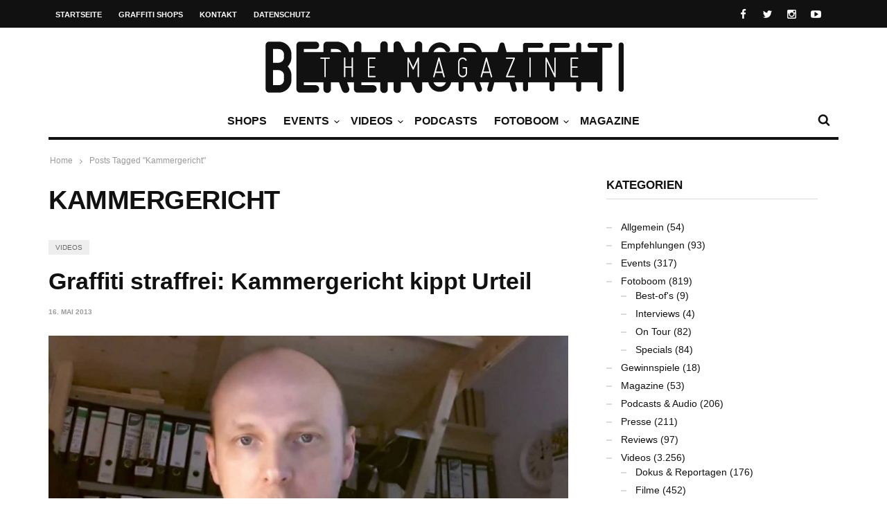

--- FILE ---
content_type: text/html; charset=UTF-8
request_url: https://berlingraffiti.de/tag/kammergericht/
body_size: 9623
content:

<!doctype html>
<head lang="de">

	
	<meta name="generator" content="Wix.com Website Builder" />
<meta charset="UTF-8">
<title>Kammergericht | BERLIN GRAFFITI</title>
<meta name="description" content="Graffiti straffrei: Kammergericht kippt Urteil." />
<meta name="robots" content="noodp" />
<meta property="og:type" content="website">
<meta property="og:url" content="https://berlingraffiti.de/tag/kammergericht/">
<meta property="og:title" content="Kammergericht | BERLIN GRAFFITI">
<meta property="og:description" content="Graffiti straffrei: Kammergericht kippt Urteil.">
<meta name="twitter:card" content="summary">
<meta name="twitter:site" content="berlingraff">
<meta name="twitter:title" content="Kammergericht | BERLIN GRAFFITI">
<meta name="twitter:description" content="Graffiti straffrei: Kammergericht kippt Urteil.">

	<meta http-equiv="X-UA-Compatible" content="IE=edge,chrome=1">
	

	
	<meta name="viewport" content="width=device-width, initial-scale=1.0, user-scalable=yes"/>
	
	<link rel='icon' id='favicon' type='image/png' href='https://static.berlingraffiti.de/2018/04/favicon-16.png'><link rel='apple-touch-icon' href='https://static.berlingraffiti.de/2018/04/favicon-144.png'><link rel='apple-touch-icon' sizes='76x76' href='https://static.berlingraffiti.de/2018/04/favicon-76.png'><link rel='apple-touch-icon' sizes='114x114' href='https://static.berlingraffiti.de/2018/04/favicon-114.png'><link rel='apple-touch-icon' sizes='144x144' href='https://static.berlingraffiti.de/2018/04/favicon-144.png'>
	<style>img:is([sizes="auto" i], [sizes^="auto," i]) { contain-intrinsic-size: 3000px 1500px }</style>
	<link rel="alternate" type="application/rss+xml" title="BERLIN GRAFFITI &raquo; Feed" href="https://berlingraffiti.de/feed/" />
<link rel="alternate" type="application/rss+xml" title="BERLIN GRAFFITI &raquo; Kammergericht Schlagwort-Feed" href="https://berlingraffiti.de/tag/kammergericht/feed/" />
<link rel='stylesheet' id='wp-block-library-css' href='https://berlingraffiti.de/inc/css/dist/block-library/style.min.css' type='text/css' media='all' />
<style id='classic-theme-styles-inline-css' type='text/css'>
/*! This file is auto-generated */
.wp-block-button__link{color:#fff;background-color:#32373c;border-radius:9999px;box-shadow:none;text-decoration:none;padding:calc(.667em + 2px) calc(1.333em + 2px);font-size:1.125em}.wp-block-file__button{background:#32373c;color:#fff;text-decoration:none}
</style>
<style id='global-styles-inline-css' type='text/css'>
:root{--wp--preset--aspect-ratio--square: 1;--wp--preset--aspect-ratio--4-3: 4/3;--wp--preset--aspect-ratio--3-4: 3/4;--wp--preset--aspect-ratio--3-2: 3/2;--wp--preset--aspect-ratio--2-3: 2/3;--wp--preset--aspect-ratio--16-9: 16/9;--wp--preset--aspect-ratio--9-16: 9/16;--wp--preset--color--black: #000000;--wp--preset--color--cyan-bluish-gray: #abb8c3;--wp--preset--color--white: #ffffff;--wp--preset--color--pale-pink: #f78da7;--wp--preset--color--vivid-red: #cf2e2e;--wp--preset--color--luminous-vivid-orange: #ff6900;--wp--preset--color--luminous-vivid-amber: #fcb900;--wp--preset--color--light-green-cyan: #7bdcb5;--wp--preset--color--vivid-green-cyan: #00d084;--wp--preset--color--pale-cyan-blue: #8ed1fc;--wp--preset--color--vivid-cyan-blue: #0693e3;--wp--preset--color--vivid-purple: #9b51e0;--wp--preset--gradient--vivid-cyan-blue-to-vivid-purple: linear-gradient(135deg,rgba(6,147,227,1) 0%,rgb(155,81,224) 100%);--wp--preset--gradient--light-green-cyan-to-vivid-green-cyan: linear-gradient(135deg,rgb(122,220,180) 0%,rgb(0,208,130) 100%);--wp--preset--gradient--luminous-vivid-amber-to-luminous-vivid-orange: linear-gradient(135deg,rgba(252,185,0,1) 0%,rgba(255,105,0,1) 100%);--wp--preset--gradient--luminous-vivid-orange-to-vivid-red: linear-gradient(135deg,rgba(255,105,0,1) 0%,rgb(207,46,46) 100%);--wp--preset--gradient--very-light-gray-to-cyan-bluish-gray: linear-gradient(135deg,rgb(238,238,238) 0%,rgb(169,184,195) 100%);--wp--preset--gradient--cool-to-warm-spectrum: linear-gradient(135deg,rgb(74,234,220) 0%,rgb(151,120,209) 20%,rgb(207,42,186) 40%,rgb(238,44,130) 60%,rgb(251,105,98) 80%,rgb(254,248,76) 100%);--wp--preset--gradient--blush-light-purple: linear-gradient(135deg,rgb(255,206,236) 0%,rgb(152,150,240) 100%);--wp--preset--gradient--blush-bordeaux: linear-gradient(135deg,rgb(254,205,165) 0%,rgb(254,45,45) 50%,rgb(107,0,62) 100%);--wp--preset--gradient--luminous-dusk: linear-gradient(135deg,rgb(255,203,112) 0%,rgb(199,81,192) 50%,rgb(65,88,208) 100%);--wp--preset--gradient--pale-ocean: linear-gradient(135deg,rgb(255,245,203) 0%,rgb(182,227,212) 50%,rgb(51,167,181) 100%);--wp--preset--gradient--electric-grass: linear-gradient(135deg,rgb(202,248,128) 0%,rgb(113,206,126) 100%);--wp--preset--gradient--midnight: linear-gradient(135deg,rgb(2,3,129) 0%,rgb(40,116,252) 100%);--wp--preset--font-size--small: 13px;--wp--preset--font-size--medium: 20px;--wp--preset--font-size--large: 36px;--wp--preset--font-size--x-large: 42px;--wp--preset--spacing--20: 0.44rem;--wp--preset--spacing--30: 0.67rem;--wp--preset--spacing--40: 1rem;--wp--preset--spacing--50: 1.5rem;--wp--preset--spacing--60: 2.25rem;--wp--preset--spacing--70: 3.38rem;--wp--preset--spacing--80: 5.06rem;--wp--preset--shadow--natural: 6px 6px 9px rgba(0, 0, 0, 0.2);--wp--preset--shadow--deep: 12px 12px 50px rgba(0, 0, 0, 0.4);--wp--preset--shadow--sharp: 6px 6px 0px rgba(0, 0, 0, 0.2);--wp--preset--shadow--outlined: 6px 6px 0px -3px rgba(255, 255, 255, 1), 6px 6px rgba(0, 0, 0, 1);--wp--preset--shadow--crisp: 6px 6px 0px rgba(0, 0, 0, 1);}:where(.is-layout-flex){gap: 0.5em;}:where(.is-layout-grid){gap: 0.5em;}body .is-layout-flex{display: flex;}.is-layout-flex{flex-wrap: wrap;align-items: center;}.is-layout-flex > :is(*, div){margin: 0;}body .is-layout-grid{display: grid;}.is-layout-grid > :is(*, div){margin: 0;}:where(.wp-block-columns.is-layout-flex){gap: 2em;}:where(.wp-block-columns.is-layout-grid){gap: 2em;}:where(.wp-block-post-template.is-layout-flex){gap: 1.25em;}:where(.wp-block-post-template.is-layout-grid){gap: 1.25em;}.has-black-color{color: var(--wp--preset--color--black) !important;}.has-cyan-bluish-gray-color{color: var(--wp--preset--color--cyan-bluish-gray) !important;}.has-white-color{color: var(--wp--preset--color--white) !important;}.has-pale-pink-color{color: var(--wp--preset--color--pale-pink) !important;}.has-vivid-red-color{color: var(--wp--preset--color--vivid-red) !important;}.has-luminous-vivid-orange-color{color: var(--wp--preset--color--luminous-vivid-orange) !important;}.has-luminous-vivid-amber-color{color: var(--wp--preset--color--luminous-vivid-amber) !important;}.has-light-green-cyan-color{color: var(--wp--preset--color--light-green-cyan) !important;}.has-vivid-green-cyan-color{color: var(--wp--preset--color--vivid-green-cyan) !important;}.has-pale-cyan-blue-color{color: var(--wp--preset--color--pale-cyan-blue) !important;}.has-vivid-cyan-blue-color{color: var(--wp--preset--color--vivid-cyan-blue) !important;}.has-vivid-purple-color{color: var(--wp--preset--color--vivid-purple) !important;}.has-black-background-color{background-color: var(--wp--preset--color--black) !important;}.has-cyan-bluish-gray-background-color{background-color: var(--wp--preset--color--cyan-bluish-gray) !important;}.has-white-background-color{background-color: var(--wp--preset--color--white) !important;}.has-pale-pink-background-color{background-color: var(--wp--preset--color--pale-pink) !important;}.has-vivid-red-background-color{background-color: var(--wp--preset--color--vivid-red) !important;}.has-luminous-vivid-orange-background-color{background-color: var(--wp--preset--color--luminous-vivid-orange) !important;}.has-luminous-vivid-amber-background-color{background-color: var(--wp--preset--color--luminous-vivid-amber) !important;}.has-light-green-cyan-background-color{background-color: var(--wp--preset--color--light-green-cyan) !important;}.has-vivid-green-cyan-background-color{background-color: var(--wp--preset--color--vivid-green-cyan) !important;}.has-pale-cyan-blue-background-color{background-color: var(--wp--preset--color--pale-cyan-blue) !important;}.has-vivid-cyan-blue-background-color{background-color: var(--wp--preset--color--vivid-cyan-blue) !important;}.has-vivid-purple-background-color{background-color: var(--wp--preset--color--vivid-purple) !important;}.has-black-border-color{border-color: var(--wp--preset--color--black) !important;}.has-cyan-bluish-gray-border-color{border-color: var(--wp--preset--color--cyan-bluish-gray) !important;}.has-white-border-color{border-color: var(--wp--preset--color--white) !important;}.has-pale-pink-border-color{border-color: var(--wp--preset--color--pale-pink) !important;}.has-vivid-red-border-color{border-color: var(--wp--preset--color--vivid-red) !important;}.has-luminous-vivid-orange-border-color{border-color: var(--wp--preset--color--luminous-vivid-orange) !important;}.has-luminous-vivid-amber-border-color{border-color: var(--wp--preset--color--luminous-vivid-amber) !important;}.has-light-green-cyan-border-color{border-color: var(--wp--preset--color--light-green-cyan) !important;}.has-vivid-green-cyan-border-color{border-color: var(--wp--preset--color--vivid-green-cyan) !important;}.has-pale-cyan-blue-border-color{border-color: var(--wp--preset--color--pale-cyan-blue) !important;}.has-vivid-cyan-blue-border-color{border-color: var(--wp--preset--color--vivid-cyan-blue) !important;}.has-vivid-purple-border-color{border-color: var(--wp--preset--color--vivid-purple) !important;}.has-vivid-cyan-blue-to-vivid-purple-gradient-background{background: var(--wp--preset--gradient--vivid-cyan-blue-to-vivid-purple) !important;}.has-light-green-cyan-to-vivid-green-cyan-gradient-background{background: var(--wp--preset--gradient--light-green-cyan-to-vivid-green-cyan) !important;}.has-luminous-vivid-amber-to-luminous-vivid-orange-gradient-background{background: var(--wp--preset--gradient--luminous-vivid-amber-to-luminous-vivid-orange) !important;}.has-luminous-vivid-orange-to-vivid-red-gradient-background{background: var(--wp--preset--gradient--luminous-vivid-orange-to-vivid-red) !important;}.has-very-light-gray-to-cyan-bluish-gray-gradient-background{background: var(--wp--preset--gradient--very-light-gray-to-cyan-bluish-gray) !important;}.has-cool-to-warm-spectrum-gradient-background{background: var(--wp--preset--gradient--cool-to-warm-spectrum) !important;}.has-blush-light-purple-gradient-background{background: var(--wp--preset--gradient--blush-light-purple) !important;}.has-blush-bordeaux-gradient-background{background: var(--wp--preset--gradient--blush-bordeaux) !important;}.has-luminous-dusk-gradient-background{background: var(--wp--preset--gradient--luminous-dusk) !important;}.has-pale-ocean-gradient-background{background: var(--wp--preset--gradient--pale-ocean) !important;}.has-electric-grass-gradient-background{background: var(--wp--preset--gradient--electric-grass) !important;}.has-midnight-gradient-background{background: var(--wp--preset--gradient--midnight) !important;}.has-small-font-size{font-size: var(--wp--preset--font-size--small) !important;}.has-medium-font-size{font-size: var(--wp--preset--font-size--medium) !important;}.has-large-font-size{font-size: var(--wp--preset--font-size--large) !important;}.has-x-large-font-size{font-size: var(--wp--preset--font-size--x-large) !important;}
:where(.wp-block-post-template.is-layout-flex){gap: 1.25em;}:where(.wp-block-post-template.is-layout-grid){gap: 1.25em;}
:where(.wp-block-columns.is-layout-flex){gap: 2em;}:where(.wp-block-columns.is-layout-grid){gap: 2em;}
:root :where(.wp-block-pullquote){font-size: 1.5em;line-height: 1.6;}
</style>
<link rel='stylesheet' id='maha-bootstrap-css' href='https://berlingraffiti.de/bg/static/css/bootstrap-responsive.css' type='text/css' media='all' />
<link rel='stylesheet' id='maha-tm-icons-css' href='https://berlingraffiti.de/bg/static/css/font-tm.css' type='text/css' media='all' />
<link rel='stylesheet' id='maha-basix-css' href='https://berlingraffiti.de/bg/static/css/basix.css' type='text/css' media='all' />
<link rel='stylesheet' id='maha-basix-r-css' href='https://berlingraffiti.de/bg/static/css/basix-responsive.css' type='text/css' media='all' />
<link rel='stylesheet' id='maha-dynamic-css' href='https://static.berlingraffiti.de/curated/dynamic-style.css' type='text/css' media='all' />
<script type="text/javascript" src="https://berlingraffiti.de/inc/js/jquery/jquery.min.js" id="jquery-core-js"></script>
<script type="text/javascript" src="https://berlingraffiti.de/inc/js/jquery/jquery-migrate.min.js" id="jquery-migrate-js"></script>
<link rel="icon" href="https://static.berlingraffiti.de/2018/04/cropped-bg-logo-rect-underlined-32x32.png" sizes="32x32" />
<link rel="icon" href="https://static.berlingraffiti.de/2018/04/cropped-bg-logo-rect-underlined-192x192.png" sizes="192x192" />
<link rel="apple-touch-icon" href="https://static.berlingraffiti.de/2018/04/cropped-bg-logo-rect-underlined-180x180.png" />
<meta name="msapplication-TileImage" content="https://static.berlingraffiti.de/2018/04/cropped-bg-logo-rect-underlined-270x270.png" />
<style type="text/css">body{line-height:155%}

.meta-author,.top-user{display:none!important}

#main-nav-bar.on-stuck{box-shadow:none;opacity:1}
#thelogosmall img{padding-top:4px}

article p a, .entry-subtitle a{text-decoration:underline}

/* quote restyling */
blockquote {padding:75px 25px 25px 25px;font-family:Arial, Helvetica, sans-serif;font-size:14px}
blockquote p {margin-bottom:15px}

/* oembed restyling */
.text-content iframe{width:100% !important;min-height:420px}
.issuuembed{min-height:420px}

.meta-info{font-size:0}
.meta-info .entry-date{font-size:10px}

.play-the-media img {border:10px solid #fff;border-radius:50px} /* border surrounding the play button */

.mfp-iframe-holder {padding:40px}
.mfp-iframe-holder .mfp-content {max-height:100%;max-width:100%}

.sidebar{background:transparent}
.rss-widget-icon{display:none} /* hide rss icon */
.rss-date::before{content:'('}
.rss-date::after{content:')'}

/* remove transition in submenu nav */
.main-ul-nav ul li .nav-sub-wrap{transition:none;-moz-transition:none;-webkit-transition:none}

.widget_tag_cloud a{background:#eee;color:#333;font-size:10px}

.maha_royalSlider:hover .rsArrow{opacity:1}</style><script async src="https://pagead2.googlesyndication.com/pagead/js/adsbygoogle.js?client=ca-pub-4626566399569826" crossorigin="anonymous"></script>
</head>

<body class="archive tag tag-kammergericht tag-2309 wp-theme-curated mh-body chrome">

	<div id="body-maha" class="body-maha" data-tmloader="https://berlingraffiti.de/bg/images/ellipsis.gif" >

		<nav id="mobile-bar-sticky" role="navigation" class="mobile-bar bar-sticky">
			<div id="close-mobile-bar"><i class="tm-cancel"></i></div>
			<div id="search-mobile-bar"><form action="https://berlingraffiti.de/" class="searchform" method="get">
	<button class="search-button"><i class="tm-search"></i></button>
	<input type="text" name="s" class="search-input" value="Search" onfocus="if(this.value=='Search')this.value='';" onblur="if(this.value=='')this.value='Search';" autocomplete="off" />
</form></div>
			<ul id="menu-nav-main" class="menu"><li class="menu-item menu-item-type-post_type menu-item-object-page mh-navcat-0"><span></span><a href="https://berlingraffiti.de/shops/">Shops</a></li>
<li class="menu-item menu-item-type-taxonomy menu-item-object-category mh-navcat-62"><span></span><a href="https://berlingraffiti.de/category/events/">Events</a></li>
<li class="menu-item menu-item-type-taxonomy menu-item-object-category menu-item-has-children mh-navcat-76"><span></span><a href="https://berlingraffiti.de/category/videos/">Videos</a>
<ul class="sub-menu">
<li class="menu-item menu-item-type-taxonomy menu-item-object-category mh-navcat-3103"><span></span><a href="https://berlingraffiti.de/category/videos/series/">Serien</a></li>
<li class="menu-item menu-item-type-taxonomy menu-item-object-category mh-navcat-0"><span></span><a href="https://berlingraffiti.de/category/videos/full-movies/">Ganze Filme</a></li>
<li class="menu-item menu-item-type-taxonomy menu-item-object-category mh-navcat-3104"><span></span><a href="https://berlingraffiti.de/category/videos/reports/">Dokus &amp; Reportagen</a></li>
<li class="menu-item menu-item-type-taxonomy menu-item-object-category mh-navcat-3108"><span></span><a href="https://berlingraffiti.de/category/videos/history/">History</a></li>
<li class="menu-item menu-item-type-taxonomy menu-item-object-category mh-navcat-3105"><span></span><a href="https://berlingraffiti.de/category/videos/music/">Musik</a></li>
</ul>
</li>
<li class="menu-item menu-item-type-taxonomy menu-item-object-category mh-navcat-0"><span></span><a href="https://berlingraffiti.de/category/podcasts/">Podcasts</a></li>
<li class="menu-item menu-item-type-taxonomy menu-item-object-category menu-item-has-children mh-navcat-75"><span></span><a href="https://berlingraffiti.de/category/fotoboom/">Fotoboom</a>
<ul class="sub-menu">
<li class="menu-item menu-item-type-taxonomy menu-item-object-category mh-navcat-2707"><span></span><a href="https://berlingraffiti.de/category/fotoboom/best-ofs/">Best-of&#8217;s</a></li>
<li class="menu-item menu-item-type-taxonomy menu-item-object-category mh-navcat-1507"><span></span><a href="https://berlingraffiti.de/category/fotoboom/interviews/">Interviews</a></li>
<li class="menu-item menu-item-type-taxonomy menu-item-object-category mh-navcat-2706"><span></span><a href="https://berlingraffiti.de/category/fotoboom/specials/">Specials</a></li>
<li class="menu-item menu-item-type-taxonomy menu-item-object-category mh-navcat-3056"><span></span><a href="https://berlingraffiti.de/category/fotoboom/on-tour/">On Tour</a></li>
</ul>
</li>
<li class="menu-item menu-item-type-taxonomy menu-item-object-category mh-navcat-2196"><span></span><a href="https://berlingraffiti.de/category/mags/">Magazine</a></li>
</ul>		</nav>

		
		<div id='body-background'>

		
				<div id="off-canvas-body" class="off-canvas-body ">

			
			<div id="top-bar-sticky" class="bar-sticky">
				<div class="top-bar">

					
					<div class="container">
						<div class="row">
							<div class="col-sm-12">

								<div id="top-right-nav">
									<div class="social-top">
										<ul><li><a target="_blank" href="https://www.facebook.com/berlingraffiti"><i class="tm-facebook"></i></a></li><li><a target="_blank" href="https://x.com/berlingraff"><i class="tm-twitter"></i></a></li><li><a target="_blank" href="https://www.instagram.com/berlingraffiti.de/"><i class="tm-instagram"></i></a></li><li><a target="_blank" href="https://www.youtube.com/c/berlingraffiti?sub_confirmation=1"><i class="tm-youtube"></i></a></li></ul>
									</div>

									<div class="top-user">
										<i class='tm-user'></i>
																																												<a href="https://berlingraffiti.de/cms3399.php">Login</a>
																														</div>
								</div>

								<nav id="top-nav-wrapper" class="ul-nav">
									<ul id="menu-nav-secondary" class="menu"><li id="menu-item-15343" class="menu-item menu-item-type-post_type menu-item-object-page menu-item-home menu-item-15343 mh-navcat-0"><span></span><a href="https://berlingraffiti.de/">Startseite</a></li>
<li id="menu-item-14468" class="menu-item menu-item-type-post_type menu-item-object-page menu-item-14468 mh-navcat-0"><span></span><a href="https://berlingraffiti.de/shops/">Graffiti Shops</a></li>
<li id="menu-item-14469" class="menu-item menu-item-type-post_type menu-item-object-page menu-item-14469 mh-navcat-0"><span></span><a href="https://berlingraffiti.de/contact/">Kontakt</a></li>
<li id="menu-item-29887" class="menu-item menu-item-type-post_type menu-item-object-page menu-item-privacy-policy menu-item-29887 mh-navcat-0"><span></span><a rel="privacy-policy" href="https://berlingraffiti.de/privacy-policy/">Datenschutz</a></li>
</ul>								</nav>

								<nav id="top-mobile-wrapper" class="ul-nav">
									<ul><li><a><i class="tm-menu"></i></a></li></ul>
								</nav>

							</div>
						</div>
					</div>
					

				</div>
			</div>
			

			
			<div class="main-logo-ads-wrap">
				<div class="main-logo-ads">

					
					<div class="container">
						<div class="row main-logo-center">
							<div class="col-sm-12">
								
										<div id="thelogo" class="logo the-logo-center">
			<a href="https://berlingraffiti.de/">
				<img alt="BERLIN GRAFFITI - Das Graffiti-Magazin Nr. 1 aus Berlin" src="https://static.berlingraffiti.de/2014/08/logo.png" data-retina="https://static.berlingraffiti.de/2014/08/logo.png" data-first="https://static.berlingraffiti.de/2014/08/logo.png"/>
			</a>
		</div>
		<h2 class='site-outline'>Das Graffiti-Magazin Nr. 1 aus Berlin</h2>
								
								<div id="main-ads" class="main-ads-center">
									<div class="vp-1170 vp-fluid"></div>
									<div class="vp-970 vp-750"></div>
									<div class="vp-320"></div>
								</div>
							</div>
						</div>
					</div>
					

				</div>
			</div>
			

			
			<div id="main-nav">
			<div id="main-nav-bar" class="main-nav-bar clearfix main-nav-center">
				<div id="main-search" class=" clearfix">
					<div id="con-search">
						<div class="container">
							<div class="cols-sm12">

								<div id="main-search-form">
									<span class="close-search-form"><i class="tm-cancel"></i></span>
									<span class="loading-search-result"><img src="https://berlingraffiti.de/bg/images/ellipsis.gif" alt=""></span>
									<form action="https://berlingraffiti.de/" class="searchform" method="get">
	<button class="search-button"><i class="tm-search"></i></button>
	<input type="text" name="s" class="search-input" value="Search" onfocus="if(this.value=='Search')this.value='';" onblur="if(this.value=='')this.value='Search';" autocomplete="off" />
</form>																		<div class="search-result">
										<div class="container search-result-content"></div>
									</div>
																	</div>

							</div>
						</div>
					</div>
				</div>

				<div class='maha-notification container'><div id="main-notif"></div></div>

				<div class="container clearfix">

				</div>

				
				<div class="container clearfix">
					<div class="row clearfix">
						<div class="col-sm-12 clearfix">
							

							
														<div id="search-nav" class="search-nav clearfix">
								<span class="open-search-form"><i class="tm-search"></i></span>
							</div>
							
							
							
							
							<nav id="main-nav-wrapper" class="main-ul-nav clearfix">
									<div id="thelogosmall" class="logo">
			<a href="https://berlingraffiti.de">
				<img alt="BERLIN GRAFFITI - Das Graffiti-Magazin Nr. 1 aus Berlin" src="https://static.berlingraffiti.de/2014/07/logo-small.png" data-retina="https://static.berlingraffiti.de/2014/07/logo-small.png" data-first="https://static.berlingraffiti.de/2014/07/logo-small.png"/>
			</a>
		</div>
		<ul id="menu-nav-main-1" class="menu"><li id="menu-item-41814" class="menu-item menu-item-type-post_type menu-item-object-page mh-navcat-0"><a href="https://berlingraffiti.de/shops/">Shops</a><div class="nav-sub-wrap container"><div class="nsw clearfix row"></div></div>
</li>
<li id="menu-item-14556" class="menu-item menu-item-type-taxonomy menu-item-object-category mh-navcat-62"><a href="https://berlingraffiti.de/category/events/">Events</a><div class="nav-sub-wrap container"><div class="nsw clearfix row"><div class="nav-sub-posts"><div class="row"><div class="col-sm-3"><figure class="thumb-wrap zoom-zoom">
									<a itemprop="url" href="https://berlingraffiti.de/2026/01/12/liquid-times-bye-bye-big-brother/" rel="bookmark" title="Ausstellung: Bye Bye Big Brother"><img class="entry-thumb zoom-it three" src="https://static.berlingraffiti.de/2026/01/liquid-times-bye-bye-big-brother-360x206.jpg" alt="Ausstellung: Bye Bye Big Brother" title="Ausstellung: Bye Bye Big Brother" /></a>
								</figure><a class="entry-title" href="https://berlingraffiti.de/2026/01/12/liquid-times-bye-bye-big-brother/">Ausstellung: Bye Bye Big Brother</a>
							</div><div class="col-sm-3"><figure class="thumb-wrap zoom-zoom">
									<a itemprop="url" href="https://berlingraffiti.de/2025/12/04/the-art-of-storytelling-release/" rel="bookmark" title="Release: The Art of Storytelling"><img class="entry-thumb zoom-it three" src="https://static.berlingraffiti.de/2025/12/the-art-of-storytelling-release-hiphopcave-360x206.jpg" alt="Release: The Art of Storytelling" title="Release: The Art of Storytelling" /></a>
								</figure><a class="entry-title" href="https://berlingraffiti.de/2025/12/04/the-art-of-storytelling-release/">Release: The Art of Storytelling</a>
							</div><div class="col-sm-3"><figure class="thumb-wrap zoom-zoom">
									<a itemprop="url" href="https://berlingraffiti.de/2025/12/03/liquid-times-8/" rel="bookmark" title="Ausstellung: Liquid Times #8"><img class="entry-thumb zoom-it three" src="https://static.berlingraffiti.de/2025/12/liquid-times-8-finale-360x206.jpg" alt="Ausstellung: Liquid Times #8" title="Ausstellung: Liquid Times #8" /></a>
								</figure><a class="entry-title" href="https://berlingraffiti.de/2025/12/03/liquid-times-8/">Ausstellung: Liquid Times #8</a>
							</div><div class="col-sm-3"><figure class="thumb-wrap zoom-zoom">
									<a itemprop="url" href="https://berlingraffiti.de/2025/12/03/classic-x-graffiti-02/" rel="bookmark" title="Konzert: Classic x Graffiti 02"><img class="entry-thumb zoom-it three" src="https://static.berlingraffiti.de/2025/12/classic-x-graffiti-02-360x206.jpg" alt="Konzert: Classic x Graffiti 02" title="Konzert: Classic x Graffiti 02" /></a>
								</figure><a class="entry-title" href="https://berlingraffiti.de/2025/12/03/classic-x-graffiti-02/">Konzert: Classic x Graffiti 02</a>
							</div></div></div></div></div>
</li>
<li id="menu-item-14481" class="menu-item menu-item-type-taxonomy menu-item-object-category menu-item-has-children mh-navcat-76"><a href="https://berlingraffiti.de/category/videos/">Videos</a><div class="nav-sub-wrap container"><div class="nsw clearfix row"><div class="nav-sub-posts"><div class="row"><div class="col-sm-3"><figure class="thumb-wrap zoom-zoom">
									<a itemprop="url" href="https://berlingraffiti.de/2026/01/21/noches-aires-weno-moqui/" rel="bookmark" title="Noches Aires: WENO MOQUI"><img class="entry-thumb zoom-it three" src="https://static.berlingraffiti.de/2026/01/noches-aires-weno-moqui-360x206.jpg" alt="Noches Aires: WENO MOQUI" title="Noches Aires: WENO MOQUI" /></a>
								</figure><a class="entry-title" href="https://berlingraffiti.de/2026/01/21/noches-aires-weno-moqui/">Noches Aires: WENO MOQUI</a>
							</div><div class="col-sm-3"><figure class="thumb-wrap zoom-zoom">
									<a itemprop="url" href="https://berlingraffiti.de/2026/01/20/rail-stories-soviet-system-4-kazan/" rel="bookmark" title="Rail Stories: Soviet System 4 &#8211; Kazan"><img class="entry-thumb zoom-it three" src="https://static.berlingraffiti.de/2026/01/rail-stories-soviet-system-4-kazan-360x206.jpg" alt="Rail Stories: Soviet System 4 &#8211; Kazan" title="Rail Stories: Soviet System 4 &#8211; Kazan" /></a>
								</figure><a class="entry-title" href="https://berlingraffiti.de/2026/01/20/rail-stories-soviet-system-4-kazan/">Rail Stories: Soviet System 4 &#8211; Kazan</a>
							</div><div class="col-sm-3"><figure class="thumb-wrap zoom-zoom">
									<a itemprop="url" href="https://berlingraffiti.de/2026/01/20/take-it-easy-take-it-faster/" rel="bookmark" title="Take It Easy: Take It Faster"><img class="entry-thumb zoom-it three" src="https://static.berlingraffiti.de/2026/01/take-it-easy-take-it-faster-360x206.jpg" alt="Take It Easy: Take It Faster" title="Take It Easy: Take It Faster" /></a>
								</figure><a class="entry-title" href="https://berlingraffiti.de/2026/01/20/take-it-easy-take-it-faster/">Take It Easy: Take It Faster</a>
							</div><div class="col-sm-3"><figure class="thumb-wrap zoom-zoom">
									<a itemprop="url" href="https://berlingraffiti.de/2026/01/18/ncformula-sleeping-next-to-steel/" rel="bookmark" title="NCFormula: Sleeping Next To Steel"><img class="entry-thumb zoom-it three" src="https://static.berlingraffiti.de/2026/01/ncformula-sleeping-next-to-steel-360x206.jpg" alt="NCFormula: Sleeping Next To Steel" title="NCFormula: Sleeping Next To Steel" /></a>
								</figure><a class="entry-title" href="https://berlingraffiti.de/2026/01/18/ncformula-sleeping-next-to-steel/">NCFormula: Sleeping Next To Steel</a>
							</div></div></div>
<div class="nav-sub-menus"><ul>
	<li id="menu-item-19429" class="menu-item menu-item-type-taxonomy menu-item-object-category mh-navcat-3103"><a href="https://berlingraffiti.de/category/videos/series/">Serien</a></li>
	<li id="menu-item-19424" class="menu-item menu-item-type-taxonomy menu-item-object-category mh-navcat-0"><a href="https://berlingraffiti.de/category/videos/full-movies/">Ganze Filme</a></li>
	<li id="menu-item-19428" class="menu-item menu-item-type-taxonomy menu-item-object-category mh-navcat-3104"><a href="https://berlingraffiti.de/category/videos/reports/">Dokus &amp; Reportagen</a></li>
	<li id="menu-item-19425" class="menu-item menu-item-type-taxonomy menu-item-object-category mh-navcat-3108"><a href="https://berlingraffiti.de/category/videos/history/">History</a></li>
	<li id="menu-item-19427" class="menu-item menu-item-type-taxonomy menu-item-object-category mh-navcat-3105"><a href="https://berlingraffiti.de/category/videos/music/">Musik</a></li>
</ul></div>
</div></div>
</li>
<li id="menu-item-34842" class="menu-item menu-item-type-taxonomy menu-item-object-category mh-navcat-0"><a href="https://berlingraffiti.de/category/podcasts/">Podcasts</a></li>
<li id="menu-item-11841" class="menu-item menu-item-type-taxonomy menu-item-object-category menu-item-has-children mh-navcat-75"><a href="https://berlingraffiti.de/category/fotoboom/">Fotoboom</a><div class="nav-sub-wrap container"><div class="nsw clearfix row"><div class="nav-sub-posts"><div class="row"><div class="col-sm-3"><figure class="thumb-wrap zoom-zoom">
									<a itemprop="url" href="https://berlingraffiti.de/2025/11/02/fotoboom-streetfiles-best-of-9/" rel="bookmark" title="Fotoboom &#8211; Streetfiles Best-of #9"><img class="entry-thumb zoom-it three" src="https://static.berlingraffiti.de/2025/10/korint-escru-1993-360x206.jpg" alt="Fotoboom &#8211; Streetfiles Best-of #9" title="Fotoboom &#8211; Streetfiles Best-of #9" /></a>
								</figure><a class="entry-title" href="https://berlingraffiti.de/2025/11/02/fotoboom-streetfiles-best-of-9/">Fotoboom &#8211; Streetfiles Best-of #9</a>
							</div><div class="col-sm-3"><figure class="thumb-wrap zoom-zoom">
									<a itemprop="url" href="https://berlingraffiti.de/2024/10/31/fotoboom-trains-in-traffic-46/" rel="bookmark" title="Fotoboom &#8211; Trains in Traffic #46"><img class="entry-thumb zoom-it three" src="https://static.berlingraffiti.de/2024/10/wmr-360x206.jpg" alt="Fotoboom &#8211; Trains in Traffic #46" title="Fotoboom &#8211; Trains in Traffic #46" /></a>
								</figure><a class="entry-title" href="https://berlingraffiti.de/2024/10/31/fotoboom-trains-in-traffic-46/">Fotoboom &#8211; Trains in Traffic #46</a>
							</div><div class="col-sm-3"><figure class="thumb-wrap zoom-zoom">
									<a itemprop="url" href="https://berlingraffiti.de/2024/02/09/fotoboom-bombs-of-berlin-132/" rel="bookmark" title="Fotoboom &#8211; Bombs of Berlin #132"><img class="entry-thumb zoom-it three" src="https://static.berlingraffiti.de/2024/02/1up-uef-rcb-360x206.jpg" alt="Fotoboom &#8211; Bombs of Berlin #132" title="Fotoboom &#8211; Bombs of Berlin #132" /></a>
								</figure><a class="entry-title" href="https://berlingraffiti.de/2024/02/09/fotoboom-bombs-of-berlin-132/">Fotoboom &#8211; Bombs of Berlin #132</a>
							</div><div class="col-sm-3"><figure class="thumb-wrap zoom-zoom">
									<a itemprop="url" href="https://berlingraffiti.de/2024/02/08/fotoboom-berlins-lines-51/" rel="bookmark" title="Fotoboom &#8211; Berlins Lines #51"><img class="entry-thumb zoom-it three" src="https://static.berlingraffiti.de/2024/02/kmer-360x206.jpg" alt="Fotoboom &#8211; Berlins Lines #51" title="Fotoboom &#8211; Berlins Lines #51" /></a>
								</figure><a class="entry-title" href="https://berlingraffiti.de/2024/02/08/fotoboom-berlins-lines-51/">Fotoboom &#8211; Berlins Lines #51</a>
							</div></div></div>
<div class="nav-sub-menus"><ul>
	<li id="menu-item-14891" class="menu-item menu-item-type-taxonomy menu-item-object-category mh-navcat-2707"><a href="https://berlingraffiti.de/category/fotoboom/best-ofs/">Best-of&#8217;s</a></li>
	<li id="menu-item-14896" class="menu-item menu-item-type-taxonomy menu-item-object-category mh-navcat-1507"><a href="https://berlingraffiti.de/category/fotoboom/interviews/">Interviews</a></li>
	<li id="menu-item-14890" class="menu-item menu-item-type-taxonomy menu-item-object-category mh-navcat-2706"><a href="https://berlingraffiti.de/category/fotoboom/specials/">Specials</a></li>
	<li id="menu-item-18547" class="menu-item menu-item-type-taxonomy menu-item-object-category mh-navcat-3056"><a href="https://berlingraffiti.de/category/fotoboom/on-tour/">On Tour</a></li>
</ul></div>
</div></div>
</li>
<li id="menu-item-27760" class="menu-item menu-item-type-taxonomy menu-item-object-category mh-navcat-2196"><a href="https://berlingraffiti.de/category/mags/">Magazine</a></li>
</ul>
							</nav>
						</div>
					</div>
				</div>
				

			</div>
			</div>
			

			
			<div class="page-wrapper">

<div class="mh-el page-sidebar page-archive">

	
	<div class="container">

		<div class="row">
			
			<div class="col-sm-8">

				
				<div class="main-content" role="main" itemprop="mainContentOfPage">
					
					
					<div class="maha-crumbs"  itemscope itemtype="https://schema.org/BreadcrumbList"><span ><a href="https://berlingraffiti.de/"  >Home</a></span> <i class="tm-crumb-right"></i> <span ><span class="breadcrumb_last">Posts Tagged "Kammergericht"</span></span></div>
										
					<div id="head-content">
						<h1 itemprop="name" class="entry-title">
							Kammergericht						</h1>

													<div class="entry-subtitle"></div>
											</div>

					<div class="row block-streams el-module-1">

						
																<div class="col-sm-12">
									<article class="item-full-width post-box-full">
	
		<div class="meta-count">
		<span class="i-category"><span class="mh-cat-item"><a class="mh-elcat-76" href="https://berlingraffiti.de/category/videos/" title="Videos" rel="category">Videos</a></span></span>
	</div>
	
	<h3 class="entry-title">
		<a href="https://berlingraffiti.de/2013/05/16/graffiti-vorschaden-urteil/" rel="bookmark" title="Graffiti straffrei: Kammergericht kippt Urteil">
			Graffiti straffrei: Kammergericht kippt Urteil		</a>
	</h3>
	<meta content="Graffiti straffrei: Kammergericht kippt Urteil" />

	<div class="meta-info">
		
		
					<time class="entry-date" datetime="2013-05-16T10:56:44+02:00" >
				16. Mai 2013			</time>
		
		<div class="count-data right">
			
					</div>
	</div>
	
	<div class="thumb-wrap short-bottom zoom-zoom">
		<a href="https://berlingraffiti.de/2013/05/16/graffiti-vorschaden-urteil/" rel="bookmark" title="Graffiti straffrei: Kammergericht kippt Urteil">
		
				<img class="entry-thumb zoom-it three" src="https://static.berlingraffiti.de/2014/11/kammergericht-kippt-urteil-850x468.jpg"  alt="Graffiti straffrei: Kammergericht kippt Urteil" title="Graffiti straffrei: Kammergericht kippt Urteil"/>
		</a>
	</div>

	<div class="i-summary">
		<p>Am 23.11.2012 (AZ (4) 161 Ss 249/12 (311/12) wurde ein Urteil vom Kammergericht gekippt in dem es um eine bereits besprüht, und somit &#8220;vorbeschädigte&#8221;, &#8230; </p>
	</div>
</article>								</div>
								
					</div>

										
				</div>

			</div>

			
			<div class="col-sm-4"><div class="sidebar"><div id="categories-374107311" class="widget clearfix widget_categories"><div class="widget-title"><div class="block-cap"><h3>Kategorien</h3></div></div>
			<ul>
					<li class="cat-item cat-item-1"><a href="https://berlingraffiti.de/category/general/">Allgemein</a> (54)
</li>
	<li class="cat-item cat-item-1603"><a href="https://berlingraffiti.de/category/recommendations/">Empfehlungen</a> (93)
</li>
	<li class="cat-item cat-item-62"><a href="https://berlingraffiti.de/category/events/">Events</a> (317)
</li>
	<li class="cat-item cat-item-75"><a href="https://berlingraffiti.de/category/fotoboom/">Fotoboom</a> (819)
<ul class='children'>
	<li class="cat-item cat-item-2707"><a href="https://berlingraffiti.de/category/fotoboom/best-ofs/">Best-of&#039;s</a> (9)
</li>
	<li class="cat-item cat-item-1507"><a href="https://berlingraffiti.de/category/fotoboom/interviews/">Interviews</a> (4)
</li>
	<li class="cat-item cat-item-3056"><a href="https://berlingraffiti.de/category/fotoboom/on-tour/">On Tour</a> (82)
</li>
	<li class="cat-item cat-item-2706"><a href="https://berlingraffiti.de/category/fotoboom/specials/">Specials</a> (84)
</li>
</ul>
</li>
	<li class="cat-item cat-item-1027"><a href="https://berlingraffiti.de/category/competition/">Gewinnspiele</a> (18)
</li>
	<li class="cat-item cat-item-2196"><a href="https://berlingraffiti.de/category/mags/">Magazine</a> (53)
</li>
	<li class="cat-item cat-item-4979"><a href="https://berlingraffiti.de/category/podcasts/">Podcasts &amp; Audio</a> (206)
</li>
	<li class="cat-item cat-item-19"><a href="https://berlingraffiti.de/category/press/">Presse</a> (211)
</li>
	<li class="cat-item cat-item-259"><a href="https://berlingraffiti.de/category/reviews/">Reviews</a> (97)
</li>
	<li class="cat-item cat-item-76"><a href="https://berlingraffiti.de/category/videos/">Videos</a> (3.256)
<ul class='children'>
	<li class="cat-item cat-item-3104"><a href="https://berlingraffiti.de/category/videos/reports/">Dokus &amp; Reportagen</a> (176)
</li>
	<li class="cat-item cat-item-3102"><a href="https://berlingraffiti.de/category/videos/full-movies/">Filme</a> (452)
</li>
	<li class="cat-item cat-item-3108"><a href="https://berlingraffiti.de/category/videos/history/">History</a> (119)
</li>
	<li class="cat-item cat-item-3106"><a href="https://berlingraffiti.de/category/videos/interviews-portraits/">Interviews &amp; Portraits</a> (244)
</li>
	<li class="cat-item cat-item-3105"><a href="https://berlingraffiti.de/category/videos/music/">Musik</a> (94)
</li>
	<li class="cat-item cat-item-3103"><a href="https://berlingraffiti.de/category/videos/series/">Serien</a> (1.405)
</li>
	<li class="cat-item cat-item-3107"><a href="https://berlingraffiti.de/category/videos/trailer-teaser/">Trailer &amp; Teaser</a> (113)
</li>
</ul>
</li>
			</ul>
			</div><div id="tag_cloud-2" class="widget clearfix widget_tag_cloud"><div class="widget-title"><div class="block-cap"><h3>Tagcloud</h3></div></div><div class="tagcloud"><a href="https://berlingraffiti.de/tag/1up/" class="tag-cloud-link tag-link-1121 tag-link-position-1" style="font-size: 10.194029850746pt;" aria-label="1UP (137 Einträge)">1UP</a>
<a href="https://berlingraffiti.de/tag/80er/" class="tag-cloud-link tag-link-1100 tag-link-position-2" style="font-size: 8.1044776119403pt;" aria-label="80er Jahre (87 Einträge)">80er Jahre</a>
<a href="https://berlingraffiti.de/tag/90er/" class="tag-cloud-link tag-link-909 tag-link-position-3" style="font-size: 10.716417910448pt;" aria-label="90er Jahre (155 Einträge)">90er Jahre</a>
<a href="https://berlingraffiti.de/tag/2010/" class="tag-cloud-link tag-link-867 tag-link-position-4" style="font-size: 8.1044776119403pt;" aria-label="2010 (87 Einträge)">2010</a>
<a href="https://berlingraffiti.de/tag/action/" class="tag-cloud-link tag-link-1245 tag-link-position-5" style="font-size: 8.1044776119403pt;" aria-label="Action (86 Einträge)">Action</a>
<a href="https://berlingraffiti.de/tag/berlin/" class="tag-cloud-link tag-link-25 tag-link-position-6" style="font-size: 17.402985074627pt;" aria-label="Berlin (682 Einträge)">Berlin</a>
<a href="https://berlingraffiti.de/tag/bombing/" class="tag-cloud-link tag-link-264 tag-link-position-7" style="font-size: 9.044776119403pt;" aria-label="Bombing (106 Einträge)">Bombing</a>
<a href="https://berlingraffiti.de/tag/bunt/" class="tag-cloud-link tag-link-100 tag-link-position-8" style="font-size: 8.5223880597015pt;" aria-label="bunt (94 Einträge)">bunt</a>
<a href="https://berlingraffiti.de/tag/bvg/" class="tag-cloud-link tag-link-141 tag-link-position-9" style="font-size: 9.5671641791045pt;" aria-label="BVG (118 Einträge)">BVG</a>
<a href="https://berlingraffiti.de/tag/dvd/" class="tag-cloud-link tag-link-318 tag-link-position-10" style="font-size: 8.6268656716418pt;" aria-label="DVD (96 Einträge)">DVD</a>
<a href="https://berlingraffiti.de/tag/frankreich/" class="tag-cloud-link tag-link-149 tag-link-position-11" style="font-size: 9.5671641791045pt;" aria-label="Frankreich (120 Einträge)">Frankreich</a>
<a href="https://berlingraffiti.de/tag/full-movies/" class="tag-cloud-link tag-link-627 tag-link-position-12" style="font-size: 14.373134328358pt;" aria-label="Full Movies (347 Einträge)">Full Movies</a>
<a href="https://berlingraffiti.de/tag/graffiti/" class="tag-cloud-link tag-link-47 tag-link-position-13" style="font-size: 19.910447761194pt;" aria-label="Graffiti (1.168 Einträge)">Graffiti</a>
<a href="https://berlingraffiti.de/tag/hall/" class="tag-cloud-link tag-link-270 tag-link-position-14" style="font-size: 12.492537313433pt;" aria-label="Hall (229 Einträge)">Hall</a>
<a href="https://berlingraffiti.de/tag/hamburg/" class="tag-cloud-link tag-link-684 tag-link-position-15" style="font-size: 8pt;" aria-label="Hamburg (85 Einträge)">Hamburg</a>
<a href="https://berlingraffiti.de/tag/hiphop/" class="tag-cloud-link tag-link-65 tag-link-position-16" style="font-size: 10.507462686567pt;" aria-label="Hiphop (146 Einträge)">Hiphop</a>
<a href="https://berlingraffiti.de/tag/interview/" class="tag-cloud-link tag-link-80 tag-link-position-17" style="font-size: 13.328358208955pt;" aria-label="Interview (277 Einträge)">Interview</a>
<a href="https://berlingraffiti.de/tag/italien/" class="tag-cloud-link tag-link-512 tag-link-position-18" style="font-size: 8.4179104477612pt;" aria-label="Italien (92 Einträge)">Italien</a>
<a href="https://berlingraffiti.de/tag/kopenhagen/" class="tag-cloud-link tag-link-1350 tag-link-position-19" style="font-size: 9.4626865671642pt;" aria-label="Kopenhagen (117 Einträge)">Kopenhagen</a>
<a href="https://berlingraffiti.de/tag/kreuzberg/" class="tag-cloud-link tag-link-277 tag-link-position-20" style="font-size: 8.5223880597015pt;" aria-label="Kreuzberg (94 Einträge)">Kreuzberg</a>
<a href="https://berlingraffiti.de/tag/metro/" class="tag-cloud-link tag-link-1065 tag-link-position-21" style="font-size: 10.820895522388pt;" aria-label="Metro (156 Einträge)">Metro</a>
<a href="https://berlingraffiti.de/tag/moskau/" class="tag-cloud-link tag-link-1782 tag-link-position-22" style="font-size: 8.1044776119403pt;" aria-label="Moskau (87 Einträge)">Moskau</a>
<a href="https://berlingraffiti.de/tag/ncformula/" class="tag-cloud-link tag-link-3676 tag-link-position-23" style="font-size: 8.5223880597015pt;" aria-label="NCFormula (94 Einträge)">NCFormula</a>
<a href="https://berlingraffiti.de/tag/new-york/" class="tag-cloud-link tag-link-79 tag-link-position-24" style="font-size: 12.283582089552pt;" aria-label="New York (219 Einträge)">New York</a>
<a href="https://berlingraffiti.de/tag/oldschool/" class="tag-cloud-link tag-link-133 tag-link-position-25" style="font-size: 10.298507462687pt;" aria-label="Oldschool (140 Einträge)">Oldschool</a>
<a href="https://berlingraffiti.de/tag/paris/" class="tag-cloud-link tag-link-146 tag-link-position-26" style="font-size: 12.492537313433pt;" aria-label="Paris (229 Einträge)">Paris</a>
<a href="https://berlingraffiti.de/tag/podcast/" class="tag-cloud-link tag-link-2573 tag-link-position-27" style="font-size: 8.5223880597015pt;" aria-label="Podcast (94 Einträge)">Podcast</a>
<a href="https://berlingraffiti.de/tag/polen/" class="tag-cloud-link tag-link-908 tag-link-position-28" style="font-size: 8.6268656716418pt;" aria-label="Polen (97 Einträge)">Polen</a>
<a href="https://berlingraffiti.de/tag/prenzlauer-berg/" class="tag-cloud-link tag-link-102 tag-link-position-29" style="font-size: 8.7313432835821pt;" aria-label="Prenzlauer Berg (98 Einträge)">Prenzlauer Berg</a>
<a href="https://berlingraffiti.de/tag/rap/" class="tag-cloud-link tag-link-446 tag-link-position-30" style="font-size: 8.8358208955224pt;" aria-label="Rap (102 Einträge)">Rap</a>
<a href="https://berlingraffiti.de/tag/russland/" class="tag-cloud-link tag-link-1343 tag-link-position-31" style="font-size: 12.074626865672pt;" aria-label="Russland (206 Einträge)">Russland</a>
<a href="https://berlingraffiti.de/tag/s-bahn/" class="tag-cloud-link tag-link-45 tag-link-position-32" style="font-size: 12.388059701493pt;" aria-label="S-Bahn (223 Einträge)">S-Bahn</a>
<a href="https://berlingraffiti.de/tag/schweden/" class="tag-cloud-link tag-link-581 tag-link-position-33" style="font-size: 9.3582089552239pt;" aria-label="Schweden (114 Einträge)">Schweden</a>
<a href="https://berlingraffiti.de/tag/spanien/" class="tag-cloud-link tag-link-1640 tag-link-position-34" style="font-size: 8.2089552238806pt;" aria-label="Spanien (88 Einträge)">Spanien</a>
<a href="https://berlingraffiti.de/tag/spray-daily/" class="tag-cloud-link tag-link-3319 tag-link-position-35" style="font-size: 9.8805970149254pt;" aria-label="Spray Daily (128 Einträge)">Spray Daily</a>
<a href="https://berlingraffiti.de/tag/stockholm/" class="tag-cloud-link tag-link-82 tag-link-position-36" style="font-size: 9.2537313432836pt;" aria-label="Stockholm (112 Einträge)">Stockholm</a>
<a href="https://berlingraffiti.de/tag/street/" class="tag-cloud-link tag-link-110 tag-link-position-37" style="font-size: 17.194029850746pt;" aria-label="Street (645 Einträge)">Street</a>
<a href="https://berlingraffiti.de/tag/taggs/" class="tag-cloud-link tag-link-182 tag-link-position-38" style="font-size: 12.179104477612pt;" aria-label="Taggs (213 Einträge)">Taggs</a>
<a href="https://berlingraffiti.de/tag/throwups/" class="tag-cloud-link tag-link-795 tag-link-position-39" style="font-size: 8.4179104477612pt;" aria-label="Throwups (92 Einträge)">Throwups</a>
<a href="https://berlingraffiti.de/tag/trains/" class="tag-cloud-link tag-link-16 tag-link-position-40" style="font-size: 22pt;" aria-label="Trains (1.867 Einträge)">Trains</a>
<a href="https://berlingraffiti.de/tag/u-bahn/" class="tag-cloud-link tag-link-7 tag-link-position-41" style="font-size: 14.268656716418pt;" aria-label="U-Bahn (335 Einträge)">U-Bahn</a>
<a href="https://berlingraffiti.de/tag/usa/" class="tag-cloud-link tag-link-635 tag-link-position-42" style="font-size: 12.074626865672pt;" aria-label="USA (208 Einträge)">USA</a>
<a href="https://berlingraffiti.de/tag/westberlin/" class="tag-cloud-link tag-link-618 tag-link-position-43" style="font-size: 8.7313432835821pt;" aria-label="Westberlin (100 Einträge)">Westberlin</a>
<a href="https://berlingraffiti.de/tag/wholecar/" class="tag-cloud-link tag-link-866 tag-link-position-44" style="font-size: 8.2089552238806pt;" aria-label="Wholecar (89 Einträge)">Wholecar</a>
<a href="https://berlingraffiti.de/tag/wien/" class="tag-cloud-link tag-link-1018 tag-link-position-45" style="font-size: 8.9402985074627pt;" aria-label="Wien (103 Einträge)">Wien</a></div>
</div></div></div>		</div>
	</div>

</div>


		</div>
		
				
		
		<footer id="footer">
			
			
			<div class="f-copyright">
				<div class="container">
					<div class="row">
						<div class="col-sm-8">
							© BERLIN GRAFFITI – REST IN PEACE, CHRISTOPHER K.						</div>
						<div class="col-sm-4">
							<nav>
															</nav>
						</div>
					</div>
				</div>
			</div>
			
		</footer>
		
	</div>
	
	</div>
	
	<div id="scrolltop">
		<a><i class="tm-go-top"></i></a>
	</div>
	
	</div>
<script type="speculationrules">
{"prefetch":[{"source":"document","where":{"and":[{"href_matches":"\/*"},{"not":{"href_matches":["\/wp-*.php","\/cms3399\/*","\/*","\/content\/*","\/plg\/*","\/bg\/*","\/*\\?(.+)"]}},{"not":{"selector_matches":"a[rel~=\"nofollow\"]"}},{"not":{"selector_matches":".no-prefetch, .no-prefetch a"}}]},"eagerness":"conservative"}]}
</script>
<script type="text/javascript" src="https://berlingraffiti.de/bg/static/js/main.js" id="maha-main-js"></script>
<script type="text/javascript" id="maha-basix-js-extra">
/* <![CDATA[ */
var MahaAjax = {"ajaxurl":"https:\/\/berlingraffiti.de\/cms3399\/admin-ajax.php"};
/* ]]> */
</script>
<script type="text/javascript" src="https://berlingraffiti.de/bg/static/js/basix.js" id="maha-basix-js"></script>
<script type="text/javascript" src="https://berlingraffiti.de/bg/static/js/add_to_cart.js" id="add_to_cart-js"></script>
<script type="text/javascript" src="https://berlingraffiti.de/inc/js/comment-reply.min.js" id="comment-reply-js" async="async" data-wp-strategy="async"></script>
<!--[if IE 9]>
<script type="text/javascript" src="//cdnjs.cloudflare.com/ajax/libs/html5shiv/3.7/html5shiv.min.js" id="maha-html5-ie9-js"></script>
<![endif]-->
<!--[if IE 9]>
<script type="text/javascript" src="//cdnjs.cloudflare.com/ajax/libs/respond.js/1.3.0/respond.min.js" id="maha-respond-ie9-js"></script>
<![endif]-->
<script type="text/javascript" id="wp-statistics-tracker-js-extra">
/* <![CDATA[ */
var WP_Statistics_Tracker_Object = {"requestUrl":"https:\/\/berlingraffiti.de\/wp-json\/wp-statistics\/v2","ajaxUrl":"https:\/\/berlingraffiti.de\/cms3399\/admin-ajax.php","hitParams":{"wp_statistics_hit":1,"source_type":"post_tag","source_id":2309,"search_query":"","signature":"f3cba6b00093b1a7d04054a73f3f7fd4","endpoint":"hit"},"option":{"dntEnabled":"","bypassAdBlockers":"","consentIntegration":{"name":null,"status":[]},"isPreview":false,"userOnline":false,"trackAnonymously":false,"isWpConsentApiActive":false,"consentLevel":""},"isLegacyEventLoaded":"","customEventAjaxUrl":"https:\/\/berlingraffiti.de\/cms3399\/admin-ajax.php?action=wp_statistics_custom_event&nonce=550abb6012","onlineParams":{"wp_statistics_hit":1,"source_type":"post_tag","source_id":2309,"search_query":"","signature":"f3cba6b00093b1a7d04054a73f3f7fd4","action":"wp_statistics_online_check"},"jsCheckTime":"60000"};
/* ]]> */
</script>
<script type="text/javascript" src="https://berlingraffiti.de/st/assets/js/tracker.js" id="wp-statistics-tracker-js"></script>
</body>
</html>

--- FILE ---
content_type: text/html; charset=utf-8
request_url: https://www.google.com/recaptcha/api2/aframe
body_size: 251
content:
<!DOCTYPE HTML><html><head><meta http-equiv="content-type" content="text/html; charset=UTF-8"></head><body><script nonce="rLDUFw4ZXYsfxzdyI4_CyQ">/** Anti-fraud and anti-abuse applications only. See google.com/recaptcha */ try{var clients={'sodar':'https://pagead2.googlesyndication.com/pagead/sodar?'};window.addEventListener("message",function(a){try{if(a.source===window.parent){var b=JSON.parse(a.data);var c=clients[b['id']];if(c){var d=document.createElement('img');d.src=c+b['params']+'&rc='+(localStorage.getItem("rc::a")?sessionStorage.getItem("rc::b"):"");window.document.body.appendChild(d);sessionStorage.setItem("rc::e",parseInt(sessionStorage.getItem("rc::e")||0)+1);localStorage.setItem("rc::h",'1769092535307');}}}catch(b){}});window.parent.postMessage("_grecaptcha_ready", "*");}catch(b){}</script></body></html>